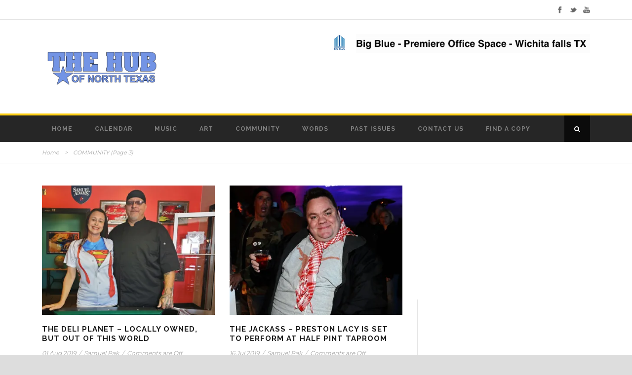

--- FILE ---
content_type: text/html; charset=UTF-8
request_url: https://thehubntx.com/category/community/page/3/
body_size: 9291
content:
<!DOCTYPE html> <!--[if IE 7]><html class="ie ie7 ltie8 ltie9" lang="en-US"><![endif]--> <!--[if IE 8]><html class="ie ie8 ltie9" lang="en-US"><![endif]--> <!--[if !(IE 7) | !(IE 8)  ]><!--><html lang="en-US"> <!--<![endif]--><head><meta charset="UTF-8" /><meta name="viewport" content="initial-scale=1.0" /><link rel="pingback" href="https://thehubntx.com/xmlrpc.php" /><meta name='robots' content='index, follow, max-image-preview:large, max-snippet:-1, max-video-preview:-1' /><link media="all" href="https://thehubntx.com/wp-content/cache/autoptimize/css/autoptimize_960fb9f84f0ec5723650eb74afd1971f.css" rel="stylesheet"><title>COMMUNITY Archives - Page 3 of 10 - The Hub of North Texas</title><link rel="canonical" href="https://thehubntx.com/category/community/page/3/" /><link rel="prev" href="https://thehubntx.com/category/community/page/2/" /><link rel="next" href="https://thehubntx.com/category/community/page/4/" /><meta property="og:locale" content="en_US" /><meta property="og:type" content="article" /><meta property="og:title" content="COMMUNITY Archives - Page 3 of 10 - The Hub of North Texas" /><meta property="og:url" content="https://thehubntx.com/category/community/" /><meta property="og:site_name" content="The Hub of North Texas" /><meta name="twitter:card" content="summary_large_image" /> <script type="application/ld+json" class="yoast-schema-graph">{"@context":"https://schema.org","@graph":[{"@type":"CollectionPage","@id":"https://thehubntx.com/category/community/","url":"https://thehubntx.com/category/community/page/3/","name":"COMMUNITY Archives - Page 3 of 10 - The Hub of North Texas","isPartOf":{"@id":"https://thehubntx.com/#website"},"primaryImageOfPage":{"@id":"https://thehubntx.com/category/community/page/3/#primaryimage"},"image":{"@id":"https://thehubntx.com/category/community/page/3/#primaryimage"},"thumbnailUrl":"https://i0.wp.com/thehubntx.com/wp-content/uploads/2019/07/Feature-1-1-copy-2.jpg?fit=772%2C471&ssl=1","breadcrumb":{"@id":"https://thehubntx.com/category/community/page/3/#breadcrumb"},"inLanguage":"en-US"},{"@type":"ImageObject","inLanguage":"en-US","@id":"https://thehubntx.com/category/community/page/3/#primaryimage","url":"https://i0.wp.com/thehubntx.com/wp-content/uploads/2019/07/Feature-1-1-copy-2.jpg?fit=772%2C471&ssl=1","contentUrl":"https://i0.wp.com/thehubntx.com/wp-content/uploads/2019/07/Feature-1-1-copy-2.jpg?fit=772%2C471&ssl=1","width":772,"height":471},{"@type":"BreadcrumbList","@id":"https://thehubntx.com/category/community/page/3/#breadcrumb","itemListElement":[{"@type":"ListItem","position":1,"name":"Home","item":"https://thehubntx.com/"},{"@type":"ListItem","position":2,"name":"COMMUNITY"}]},{"@type":"WebSite","@id":"https://thehubntx.com/#website","url":"https://thehubntx.com/","name":"The Hub of North Texas","description":"","potentialAction":[{"@type":"SearchAction","target":{"@type":"EntryPoint","urlTemplate":"https://thehubntx.com/?s={search_term_string}"},"query-input":"required name=search_term_string"}],"inLanguage":"en-US"}]}</script> <link rel='dns-prefetch' href='//stats.wp.com' /><link rel='dns-prefetch' href='//fonts.googleapis.com' /><link rel='dns-prefetch' href='//v0.wordpress.com' /><link rel='dns-prefetch' href='//i0.wp.com' /><link rel="alternate" type="application/rss+xml" title="The Hub of North Texas &raquo; Feed" href="https://thehubntx.com/feed/" /><link rel="alternate" type="application/rss+xml" title="The Hub of North Texas &raquo; Comments Feed" href="https://thehubntx.com/comments/feed/" /><link rel="alternate" type="application/rss+xml" title="The Hub of North Texas &raquo; COMMUNITY Category Feed" href="https://thehubntx.com/category/community/feed/" />  <script type="text/javascript">window._wpemojiSettings = {"baseUrl":"https:\/\/s.w.org\/images\/core\/emoji\/14.0.0\/72x72\/","ext":".png","svgUrl":"https:\/\/s.w.org\/images\/core\/emoji\/14.0.0\/svg\/","svgExt":".svg","source":{"concatemoji":"https:\/\/thehubntx.com\/wp-includes\/js\/wp-emoji-release.min.js?ver=6.4.7"}};
/*! This file is auto-generated */
!function(i,n){var o,s,e;function c(e){try{var t={supportTests:e,timestamp:(new Date).valueOf()};sessionStorage.setItem(o,JSON.stringify(t))}catch(e){}}function p(e,t,n){e.clearRect(0,0,e.canvas.width,e.canvas.height),e.fillText(t,0,0);var t=new Uint32Array(e.getImageData(0,0,e.canvas.width,e.canvas.height).data),r=(e.clearRect(0,0,e.canvas.width,e.canvas.height),e.fillText(n,0,0),new Uint32Array(e.getImageData(0,0,e.canvas.width,e.canvas.height).data));return t.every(function(e,t){return e===r[t]})}function u(e,t,n){switch(t){case"flag":return n(e,"\ud83c\udff3\ufe0f\u200d\u26a7\ufe0f","\ud83c\udff3\ufe0f\u200b\u26a7\ufe0f")?!1:!n(e,"\ud83c\uddfa\ud83c\uddf3","\ud83c\uddfa\u200b\ud83c\uddf3")&&!n(e,"\ud83c\udff4\udb40\udc67\udb40\udc62\udb40\udc65\udb40\udc6e\udb40\udc67\udb40\udc7f","\ud83c\udff4\u200b\udb40\udc67\u200b\udb40\udc62\u200b\udb40\udc65\u200b\udb40\udc6e\u200b\udb40\udc67\u200b\udb40\udc7f");case"emoji":return!n(e,"\ud83e\udef1\ud83c\udffb\u200d\ud83e\udef2\ud83c\udfff","\ud83e\udef1\ud83c\udffb\u200b\ud83e\udef2\ud83c\udfff")}return!1}function f(e,t,n){var r="undefined"!=typeof WorkerGlobalScope&&self instanceof WorkerGlobalScope?new OffscreenCanvas(300,150):i.createElement("canvas"),a=r.getContext("2d",{willReadFrequently:!0}),o=(a.textBaseline="top",a.font="600 32px Arial",{});return e.forEach(function(e){o[e]=t(a,e,n)}),o}function t(e){var t=i.createElement("script");t.src=e,t.defer=!0,i.head.appendChild(t)}"undefined"!=typeof Promise&&(o="wpEmojiSettingsSupports",s=["flag","emoji"],n.supports={everything:!0,everythingExceptFlag:!0},e=new Promise(function(e){i.addEventListener("DOMContentLoaded",e,{once:!0})}),new Promise(function(t){var n=function(){try{var e=JSON.parse(sessionStorage.getItem(o));if("object"==typeof e&&"number"==typeof e.timestamp&&(new Date).valueOf()<e.timestamp+604800&&"object"==typeof e.supportTests)return e.supportTests}catch(e){}return null}();if(!n){if("undefined"!=typeof Worker&&"undefined"!=typeof OffscreenCanvas&&"undefined"!=typeof URL&&URL.createObjectURL&&"undefined"!=typeof Blob)try{var e="postMessage("+f.toString()+"("+[JSON.stringify(s),u.toString(),p.toString()].join(",")+"));",r=new Blob([e],{type:"text/javascript"}),a=new Worker(URL.createObjectURL(r),{name:"wpTestEmojiSupports"});return void(a.onmessage=function(e){c(n=e.data),a.terminate(),t(n)})}catch(e){}c(n=f(s,u,p))}t(n)}).then(function(e){for(var t in e)n.supports[t]=e[t],n.supports.everything=n.supports.everything&&n.supports[t],"flag"!==t&&(n.supports.everythingExceptFlag=n.supports.everythingExceptFlag&&n.supports[t]);n.supports.everythingExceptFlag=n.supports.everythingExceptFlag&&!n.supports.flag,n.DOMReady=!1,n.readyCallback=function(){n.DOMReady=!0}}).then(function(){return e}).then(function(){var e;n.supports.everything||(n.readyCallback(),(e=n.source||{}).concatemoji?t(e.concatemoji):e.wpemoji&&e.twemoji&&(t(e.twemoji),t(e.wpemoji)))}))}((window,document),window._wpemojiSettings);</script> <link rel='stylesheet' id='Raleway-google-font-css' href='https://fonts.googleapis.com/css?family=Raleway%3A100%2C200%2C300%2Cregular%2C500%2C600%2C700%2C800%2C900&#038;subset=latin&#038;ver=6.4.7' type='text/css' media='all' /><link rel='stylesheet' id='Montserrat-google-font-css' href='https://fonts.googleapis.com/css?family=Montserrat%3Aregular%2C700&#038;subset=latin&#038;ver=6.4.7' type='text/css' media='all' /> <script type="text/javascript" src="https://thehubntx.com/wp-includes/js/jquery/jquery.min.js?ver=3.7.1" id="jquery-core-js"></script> <link rel="https://api.w.org/" href="https://thehubntx.com/wp-json/" /><link rel="alternate" type="application/json" href="https://thehubntx.com/wp-json/wp/v2/categories/8" /><link rel="EditURI" type="application/rsd+xml" title="RSD" href="https://thehubntx.com/xmlrpc.php?rsd" /><meta name="generator" content="WordPress 6.4.7" /><link rel="shortcut icon" href="https://thehubntx.com/wp-content/uploads/2019/08/favicon.ico" type="image/x-icon" /> <!--[if lt IE 9]> <script src="https://thehubntx.com/wp-content/themes/urbanmag/javascript/html5.js" type="text/javascript"></script> <script src="https://thehubntx.com/wp-content/themes/urbanmag/plugins/easy-pie-chart/excanvas.js" type="text/javascript"></script> <![endif]--></head><body class="archive paged category category-community category-8 paged-3 category-paged-3"><div class="body-wrapper  style-header-1 float-menu float-sidebar" data-home="https://thehubntx.com" ><div class="top-navigation-wrapper"><div class="top-navigation-container container"><div class="top-navigation-left"><div class="top-navigation-left-text"></div></div><div class="top-navigation-right"><div class="top-social-wrapper"><div class="social-icon"> <a href="https://www.facebook.com/theHUBntx/" target="_blank" > <noscript><img width="32" height="32" src="https://thehubntx.com/wp-content/themes/urbanmag/images/dark/social-icon/facebook.png" alt="Facebook" /></noscript><img class="lazyload" width="32" height="32" src='data:image/svg+xml,%3Csvg%20xmlns=%22http://www.w3.org/2000/svg%22%20viewBox=%220%200%2032%2032%22%3E%3C/svg%3E' data-src="https://thehubntx.com/wp-content/themes/urbanmag/images/dark/social-icon/facebook.png" alt="Facebook" /> </a></div><div class="social-icon"> <a href="https://twitter.com/TheHubOfNTX" target="_blank" > <noscript><img width="32" height="32" src="https://thehubntx.com/wp-content/themes/urbanmag/images/dark/social-icon/twitter.png" alt="Twitter" /></noscript><img class="lazyload" width="32" height="32" src='data:image/svg+xml,%3Csvg%20xmlns=%22http://www.w3.org/2000/svg%22%20viewBox=%220%200%2032%2032%22%3E%3C/svg%3E' data-src="https://thehubntx.com/wp-content/themes/urbanmag/images/dark/social-icon/twitter.png" alt="Twitter" /> </a></div><div class="social-icon"> <a href="https://www.youtube.com/channel/UCT_Unhsvj6vz0ZzxMGrTPcg" target="_blank" > <noscript><img width="32" height="32" src="https://thehubntx.com/wp-content/themes/urbanmag/images/dark/social-icon/youtube.png" alt="Youtube" /></noscript><img class="lazyload" width="32" height="32" src='data:image/svg+xml,%3Csvg%20xmlns=%22http://www.w3.org/2000/svg%22%20viewBox=%220%200%2032%2032%22%3E%3C/svg%3E' data-src="https://thehubntx.com/wp-content/themes/urbanmag/images/dark/social-icon/youtube.png" alt="Youtube" /> </a></div><div class="clear"></div></div></div><div class="clear"></div><div class="top-navigation-divider"></div></div></div><header class="gdlr-header-wrapper normal-header"  ><div class="gdlr-header-container container"><div class="gdlr-header-inner"><div class="gdlr-logo"> <a href="https://thehubntx.com" > <noscript><img src="https://thehubntx.com/wp-content/uploads/2023/03/thumbnail_HUB_banner.jpg" alt=""  /></noscript><img class="lazyload" src='data:image/svg+xml,%3Csvg%20xmlns=%22http://www.w3.org/2000/svg%22%20viewBox=%220%200%20210%20140%22%3E%3C/svg%3E' data-src="https://thehubntx.com/wp-content/uploads/2023/03/thumbnail_HUB_banner.jpg" alt=""  /> </a><div class="gdlr-responsive-navigation dl-menuwrapper" id="gdlr-responsive-navigation" ><button class="dl-trigger">Open Menu</button><ul id="menu-main" class="dl-menu gdlr-main-mobile-menu"><li id="menu-item-4230" class="menu-item menu-item-type-custom menu-item-object-custom menu-item-4230"><a href="/">HOME</a></li><li id="menu-item-3554" class="menu-item menu-item-type-custom menu-item-object-custom menu-item-3554"><a href="/category/events">CALENDAR</a></li><li id="menu-item-3525" class="menu-item menu-item-type-custom menu-item-object-custom menu-item-3525"><a href="/category/spotlight/">MUSIC</a></li><li id="menu-item-32" class="menu-item menu-item-type-taxonomy menu-item-object-category menu-item-32"><a href="https://thehubntx.com/category/art/">ART</a></li><li id="menu-item-3526" class="menu-item menu-item-type-custom menu-item-object-custom menu-item-3526"><a href="/category/community/">COMMUNITY</a></li><li id="menu-item-3527" class="menu-item menu-item-type-custom menu-item-object-custom menu-item-3527"><a href="/category/blog/">WORDS</a></li><li id="menu-item-2343" class="menu-item menu-item-type-post_type menu-item-object-page menu-item-2343"><a href="https://thehubntx.com/past-issues/">PAST ISSUES</a></li><li id="menu-item-36" class="menu-item menu-item-type-post_type menu-item-object-page menu-item-36"><a href="https://thehubntx.com/contact-us/">CONTACT US</a></li><li id="menu-item-2467" class="menu-item menu-item-type-post_type menu-item-object-page menu-item-2467"><a href="https://thehubntx.com/where-can-i-get-a-copy/">FIND A COPY</a></li></ul></div></div><div class="gdlr-logo-right-banner"><a href="http://bigbluedowntown.com/" target="_blank" ><noscript><img src="https://i0.wp.com/thehubntx.com/wp-content/uploads/2020/06/bigblue.png?fit=531%2C39&ssl=1" alt="" width="531" height="39" /></noscript><img class="lazyload" src='data:image/svg+xml,%3Csvg%20xmlns=%22http://www.w3.org/2000/svg%22%20viewBox=%220%200%20531%2039%22%3E%3C/svg%3E' data-src="https://i0.wp.com/thehubntx.com/wp-content/uploads/2020/06/bigblue.png?fit=531%2C39&ssl=1" alt="" width="531" height="39" /></a></div><div class="clear"></div></div></div><div id="gdlr-header-substitute" ></div><div class="gdlr-navigation-wrapper"><div class="gdlr-navigation-container container"><div class="gdlr-navigation-gimmick" id="gdlr-navigation-gimmick"></div><nav class="gdlr-navigation gdlr-align-left" id="gdlr-main-navigation" role="navigation"><ul id="menu-main-1" class="sf-menu gdlr-main-menu"><li  class="menu-item menu-item-type-custom menu-item-object-custom menu-item-4230menu-item menu-item-type-custom menu-item-object-custom menu-item-4230 gdlr-normal-menu"><a href="/">HOME</a></li><li  class="menu-item menu-item-type-custom menu-item-object-custom menu-item-3554menu-item menu-item-type-custom menu-item-object-custom menu-item-3554 gdlr-normal-menu"><a href="/category/events">CALENDAR</a></li><li  class="menu-item menu-item-type-custom menu-item-object-custom menu-item-3525menu-item menu-item-type-custom menu-item-object-custom menu-item-3525 gdlr-normal-menu"><a href="/category/spotlight/">MUSIC</a></li><li  class="menu-item menu-item-type-taxonomy menu-item-object-category menu-item-32menu-item menu-item-type-taxonomy menu-item-object-category menu-item-32 gdlr-normal-menu"><a href="https://thehubntx.com/category/art/">ART</a></li><li  class="menu-item menu-item-type-custom menu-item-object-custom menu-item-3526menu-item menu-item-type-custom menu-item-object-custom menu-item-3526 gdlr-normal-menu"><a href="/category/community/">COMMUNITY</a></li><li  class="menu-item menu-item-type-custom menu-item-object-custom menu-item-3527menu-item menu-item-type-custom menu-item-object-custom menu-item-3527 gdlr-normal-menu"><a href="/category/blog/">WORDS</a></li><li  class="menu-item menu-item-type-post_type menu-item-object-page menu-item-2343menu-item menu-item-type-post_type menu-item-object-page menu-item-2343 gdlr-normal-menu"><a href="https://thehubntx.com/past-issues/">PAST ISSUES</a></li><li  class="menu-item menu-item-type-post_type menu-item-object-page menu-item-36menu-item menu-item-type-post_type menu-item-object-page menu-item-36 gdlr-normal-menu"><a href="https://thehubntx.com/contact-us/">CONTACT US</a></li><li  class="menu-item menu-item-type-post_type menu-item-object-page menu-item-2467menu-item menu-item-type-post_type menu-item-object-page menu-item-2467 gdlr-normal-menu"><a href="https://thehubntx.com/where-can-i-get-a-copy/">FIND A COPY</a></li></ul><i class="icon-search fa fa-search gdlr-menu-search-button" id="gdlr-menu-search-button" ></i><div class="gdlr-menu-search" id="gdlr-menu-search"><form method="get" id="searchform" action="https://thehubntx.com/"><div class="search-text"> <input type="text" value="Type Keywords" name="s" autocomplete="off" data-default="Type Keywords" /></div> <input type="submit" value="" /><div class="clear"></div></form></div></nav><div class="clear"></div></div></div><div class="clear"></div></header><div class="content-wrapper"><div class="gdlr-content"><div class="gdlr-breadcrumbs-wrapper" ><div class="gdlr-breadcrumbs-container container" ><div class="gdlr-custom-breadcrumbs"><a href="https://thehubntx.com">Home</a> <span class="gdlr-separator">></span> <span class="current">COMMUNITY</span> (Page 3)</div></div></div><div class="with-sidebar-wrapper"><div class="with-sidebar-container container"><div class="with-sidebar-left eight columns"><div class="with-sidebar-content twelve gdlr-item-start-content columns"><div class="blog-item-holder"><div class="gdlr-isotope" data-type="blog" data-layout="fitRows" ><div class="clear"></div><div class="six columns"><div class="gdlr-item gdlr-blog-grid"><div class="gdlr-ux gdlr-blog-grid-ux"><article class="post-3884 post type-post status-publish format-standard has-post-thumbnail hentry category-community"><div class="gdlr-standard-style"><div class="gdlr-blog-thumbnail "><a href="https://thehubntx.com/2019/08/the-deli-planet-locally-owned-but-out-of-this-world/"> <noscript><img src="https://i0.wp.com/thehubntx.com/wp-content/uploads/2019/07/Feature-1-1-copy-2.jpg?resize=400%2C300&ssl=1" alt="" width="400" height="300" /></noscript><img class="lazyload" src='data:image/svg+xml,%3Csvg%20xmlns=%22http://www.w3.org/2000/svg%22%20viewBox=%220%200%20400%20300%22%3E%3C/svg%3E' data-src="https://i0.wp.com/thehubntx.com/wp-content/uploads/2019/07/Feature-1-1-copy-2.jpg?resize=400%2C300&ssl=1" alt="" width="400" height="300" /></a></div><header class="post-header"><h3 class="gdlr-blog-title"><a href="https://thehubntx.com/2019/08/the-deli-planet-locally-owned-but-out-of-this-world/">The Deli Planet &#8211; Locally Owned, But Out Of This World</a></h3><div class="clear"></div></header><div class="gdlr-blog-info gdlr-info"><span class="gdlr-separator">/</span><div class="blog-info blog-date"><a href="https://thehubntx.com/2019/08/01/">01 Aug 2019</a></div><span class="gdlr-separator">/</span><div class="blog-info blog-author"><a href="https://thehubntx.com/author/thehubntx/" title="Posts by Samuel Pak" rel="author">Samuel Pak</a></div><span class="gdlr-separator">/</span><div class="blog-info blog-comment"><span>Comments are Off</span></div><div class="clear"></div></div><div class="gdlr-blog-content">       Where can you go for authentic Pennsylvania style hoagies right here in Wichita Falls? Well, the Deli Planet, of course. Located at...<div class="clear"></div><a href="https://thehubntx.com/2019/08/the-deli-planet-locally-owned-but-out-of-this-world/" class="excerpt-read-more">Read More<i class="fa fa-caret-right icon-caret-right"></i></a></div></div></article></div></div></div><div class="six columns"><div class="gdlr-item gdlr-blog-grid"><div class="gdlr-ux gdlr-blog-grid-ux"><article class="post-3721 post type-post status-publish format-standard has-post-thumbnail hentry category-art category-community"><div class="gdlr-standard-style"><div class="gdlr-blog-thumbnail "><a href="https://thehubntx.com/2019/07/the-jackass-preston-lacy-set-to-perform-at-half-pint-taproom/"> <noscript><img src="https://i0.wp.com/thehubntx.com/wp-content/uploads/2019/07/Feature-1-3.jpg?resize=400%2C300&ssl=1" alt="" width="400" height="300" /></noscript><img class="lazyload" src='data:image/svg+xml,%3Csvg%20xmlns=%22http://www.w3.org/2000/svg%22%20viewBox=%220%200%20400%20300%22%3E%3C/svg%3E' data-src="https://i0.wp.com/thehubntx.com/wp-content/uploads/2019/07/Feature-1-3.jpg?resize=400%2C300&ssl=1" alt="" width="400" height="300" /></a></div><header class="post-header"><h3 class="gdlr-blog-title"><a href="https://thehubntx.com/2019/07/the-jackass-preston-lacy-set-to-perform-at-half-pint-taproom/">The Jackass &#8211; Preston Lacy is set to perform at Half Pint Taproom</a></h3><div class="clear"></div></header><div class="gdlr-blog-info gdlr-info"><span class="gdlr-separator">/</span><div class="blog-info blog-date"><a href="https://thehubntx.com/2019/07/16/">16 Jul 2019</a></div><span class="gdlr-separator">/</span><div class="blog-info blog-author"><a href="https://thehubntx.com/author/thehubntx/" title="Posts by Samuel Pak" rel="author">Samuel Pak</a></div><span class="gdlr-separator">/</span><div class="blog-info blog-comment"><span>Comments are Off</span></div><div class="clear"></div></div><div class="gdlr-blog-content">This could be the most ironic story you hear for a while. A man who, as a career choice, was chased down...<div class="clear"></div><a href="https://thehubntx.com/2019/07/the-jackass-preston-lacy-set-to-perform-at-half-pint-taproom/" class="excerpt-read-more">Read More<i class="fa fa-caret-right icon-caret-right"></i></a></div></div></article></div></div></div><div class="clear"></div><div class="six columns"><div class="gdlr-item gdlr-blog-grid"><div class="gdlr-ux gdlr-blog-grid-ux"><article class="post-3678 post type-post status-publish format-standard has-post-thumbnail hentry category-community"><div class="gdlr-standard-style"><div class="gdlr-blog-thumbnail "><a href="https://thehubntx.com/2019/07/downtown-museum-is-a-hidden-gem/"> <noscript><img src="https://i0.wp.com/thehubntx.com/wp-content/uploads/2019/07/Feature-1-2.jpg?resize=400%2C300&ssl=1" alt="" width="400" height="300" /></noscript><img class="lazyload" src='data:image/svg+xml,%3Csvg%20xmlns=%22http://www.w3.org/2000/svg%22%20viewBox=%220%200%20400%20300%22%3E%3C/svg%3E' data-src="https://i0.wp.com/thehubntx.com/wp-content/uploads/2019/07/Feature-1-2.jpg?resize=400%2C300&ssl=1" alt="" width="400" height="300" /></a></div><header class="post-header"><h3 class="gdlr-blog-title"><a href="https://thehubntx.com/2019/07/downtown-museum-is-a-hidden-gem/">Downtown Museum is a Hidden Gem</a></h3><div class="clear"></div></header><div class="gdlr-blog-info gdlr-info"><span class="gdlr-separator">/</span><div class="blog-info blog-date"><a href="https://thehubntx.com/2019/07/15/">15 Jul 2019</a></div><span class="gdlr-separator">/</span><div class="blog-info blog-author"><a href="https://thehubntx.com/author/thehubntx/" title="Posts by Samuel Pak" rel="author">Samuel Pak</a></div><span class="gdlr-separator">/</span><div class="blog-info blog-comment"><span>Comments are Off</span></div><div class="clear"></div></div><div class="gdlr-blog-content">I&#8217;ve always been curious about the Museum of North Texas History and I decided to go explore. My trip took a total...<div class="clear"></div><a href="https://thehubntx.com/2019/07/downtown-museum-is-a-hidden-gem/" class="excerpt-read-more">Read More<i class="fa fa-caret-right icon-caret-right"></i></a></div></div></article></div></div></div><div class="six columns"><div class="gdlr-item gdlr-blog-grid"><div class="gdlr-ux gdlr-blog-grid-ux"><article class="post-3450 post type-post status-publish format-standard has-post-thumbnail hentry category-community"><div class="gdlr-standard-style"><div class="gdlr-blog-thumbnail "><a href="https://thehubntx.com/2019/07/rubens-house-of-classics/"> <noscript><img src="https://i0.wp.com/thehubntx.com/wp-content/uploads/2019/07/Feature-2-copy.jpg?resize=400%2C300&ssl=1" alt="" width="400" height="300" /></noscript><img class="lazyload" src='data:image/svg+xml,%3Csvg%20xmlns=%22http://www.w3.org/2000/svg%22%20viewBox=%220%200%20400%20300%22%3E%3C/svg%3E' data-src="https://i0.wp.com/thehubntx.com/wp-content/uploads/2019/07/Feature-2-copy.jpg?resize=400%2C300&ssl=1" alt="" width="400" height="300" /></a></div><header class="post-header"><h3 class="gdlr-blog-title"><a href="https://thehubntx.com/2019/07/rubens-house-of-classics/">Ruben&#8217;s House of Classics</a></h3><div class="clear"></div></header><div class="gdlr-blog-info gdlr-info"><span class="gdlr-separator">/</span><div class="blog-info blog-date"><a href="https://thehubntx.com/2019/07/10/">10 Jul 2019</a></div><span class="gdlr-separator">/</span><div class="blog-info blog-author"><a href="https://thehubntx.com/author/thehubntx/" title="Posts by Samuel Pak" rel="author">Samuel Pak</a></div><span class="gdlr-separator">/</span><div class="blog-info blog-comment"><span>Comments are Off</span></div><div class="clear"></div></div><div class="gdlr-blog-content">Downtown boasts a plethora of businesses, however, some are totally unique. Ruben’s House of Classics falls under that category without a doubt....<div class="clear"></div><a href="https://thehubntx.com/2019/07/rubens-house-of-classics/" class="excerpt-read-more">Read More<i class="fa fa-caret-right icon-caret-right"></i></a></div></div></article></div></div></div><div class="clear"></div><div class="six columns"><div class="gdlr-item gdlr-blog-grid"><div class="gdlr-ux gdlr-blog-grid-ux"><article class="post-3455 post type-post status-publish format-standard has-post-thumbnail hentry category-art category-community"><div class="gdlr-standard-style"><div class="gdlr-blog-thumbnail "><a href="https://thehubntx.com/2019/07/board-brush-creative-studio/"> <noscript><img src="https://i0.wp.com/thehubntx.com/wp-content/uploads/2019/07/Feature-2.jpg?resize=400%2C300&ssl=1" alt="" width="400" height="300" /></noscript><img class="lazyload" src='data:image/svg+xml,%3Csvg%20xmlns=%22http://www.w3.org/2000/svg%22%20viewBox=%220%200%20400%20300%22%3E%3C/svg%3E' data-src="https://i0.wp.com/thehubntx.com/wp-content/uploads/2019/07/Feature-2.jpg?resize=400%2C300&ssl=1" alt="" width="400" height="300" /></a></div><header class="post-header"><h3 class="gdlr-blog-title"><a href="https://thehubntx.com/2019/07/board-brush-creative-studio/">Board &#038; Brush Creative Studio</a></h3><div class="clear"></div></header><div class="gdlr-blog-info gdlr-info"><span class="gdlr-separator">/</span><div class="blog-info blog-date"><a href="https://thehubntx.com/2019/07/03/">03 Jul 2019</a></div><span class="gdlr-separator">/</span><div class="blog-info blog-author"><a href="https://thehubntx.com/author/thehubntx/" title="Posts by Samuel Pak" rel="author">Samuel Pak</a></div><span class="gdlr-separator">/</span><div class="blog-info blog-comment"><span>Comments are Off</span></div><div class="clear"></div></div><div class="gdlr-blog-content">Pinterest is a great way to kill some time and look for a project or two to attempt, but for Casey Hrncirik,...<div class="clear"></div><a href="https://thehubntx.com/2019/07/board-brush-creative-studio/" class="excerpt-read-more">Read More<i class="fa fa-caret-right icon-caret-right"></i></a></div></div></article></div></div></div><div class="six columns"><div class="gdlr-item gdlr-blog-grid"><div class="gdlr-ux gdlr-blog-grid-ux"><article class="post-3452 post type-post status-publish format-standard has-post-thumbnail hentry category-community"><div class="gdlr-standard-style"><div class="gdlr-blog-thumbnail "><a href="https://thehubntx.com/2019/07/margies-sweet-shop-50-years-of-family-flavor/"> <noscript><img src="https://i0.wp.com/thehubntx.com/wp-content/uploads/2019/07/Feature.jpg?resize=400%2C300&ssl=1" alt="" width="400" height="300" /></noscript><img class="lazyload" src='data:image/svg+xml,%3Csvg%20xmlns=%22http://www.w3.org/2000/svg%22%20viewBox=%220%200%20400%20300%22%3E%3C/svg%3E' data-src="https://i0.wp.com/thehubntx.com/wp-content/uploads/2019/07/Feature.jpg?resize=400%2C300&ssl=1" alt="" width="400" height="300" /></a></div><header class="post-header"><h3 class="gdlr-blog-title"><a href="https://thehubntx.com/2019/07/margies-sweet-shop-50-years-of-family-flavor/">Margie&#8217;s Sweet Shop &#8211; 50 Years of Family Flavor</a></h3><div class="clear"></div></header><div class="gdlr-blog-info gdlr-info"><span class="gdlr-separator">/</span><div class="blog-info blog-date"><a href="https://thehubntx.com/2019/07/03/">03 Jul 2019</a></div><span class="gdlr-separator">/</span><div class="blog-info blog-author"><a href="https://thehubntx.com/author/thehubntx/" title="Posts by Samuel Pak" rel="author">Samuel Pak</a></div><span class="gdlr-separator">/</span><div class="blog-info blog-comment"><span>Comments are Off</span></div><div class="clear"></div></div><div class="gdlr-blog-content">Margie’s Sweet Shop is known throughout the Texoma area for their delicious treats, cakes and pies, but what most people don’t know...<div class="clear"></div><a href="https://thehubntx.com/2019/07/margies-sweet-shop-50-years-of-family-flavor/" class="excerpt-read-more">Read More<i class="fa fa-caret-right icon-caret-right"></i></a></div></div></article></div></div></div><div class="clear"></div><div class="six columns"><div class="gdlr-item gdlr-blog-grid"><div class="gdlr-ux gdlr-blog-grid-ux"><article class="post-3448 post type-post status-publish format-standard has-post-thumbnail hentry category-community"><div class="gdlr-standard-style"><div class="gdlr-blog-thumbnail "><a href="https://thehubntx.com/2019/06/jellystone-park-at-coyote-ranch-resort/"> <noscript><img src="https://i0.wp.com/thehubntx.com/wp-content/uploads/2019/06/Feature-3.jpg?resize=400%2C300&ssl=1" alt="" width="400" height="300" /></noscript><img class="lazyload" src='data:image/svg+xml,%3Csvg%20xmlns=%22http://www.w3.org/2000/svg%22%20viewBox=%220%200%20400%20300%22%3E%3C/svg%3E' data-src="https://i0.wp.com/thehubntx.com/wp-content/uploads/2019/06/Feature-3.jpg?resize=400%2C300&ssl=1" alt="" width="400" height="300" /></a></div><header class="post-header"><h3 class="gdlr-blog-title"><a href="https://thehubntx.com/2019/06/jellystone-park-at-coyote-ranch-resort/">Jellystone Park at Coyote Ranch Resort</a></h3><div class="clear"></div></header><div class="gdlr-blog-info gdlr-info"><span class="gdlr-separator">/</span><div class="blog-info blog-date"><a href="https://thehubntx.com/2019/06/17/">17 Jun 2019</a></div><span class="gdlr-separator">/</span><div class="blog-info blog-author"><a href="https://thehubntx.com/author/thehubntx/" title="Posts by Samuel Pak" rel="author">Samuel Pak</a></div><span class="gdlr-separator">/</span><div class="blog-info blog-comment"><span>Comments are Off</span></div><div class="clear"></div></div><div class="gdlr-blog-content">If you are looking for an &#8220;easy on the wallet&#8221; campground nearby, then look no further! This is a fun and cozy...<div class="clear"></div><a href="https://thehubntx.com/2019/06/jellystone-park-at-coyote-ranch-resort/" class="excerpt-read-more">Read More<i class="fa fa-caret-right icon-caret-right"></i></a></div></div></article></div></div></div><div class="six columns"><div class="gdlr-item gdlr-blog-grid"><div class="gdlr-ux gdlr-blog-grid-ux"><article class="post-3398 post type-post status-publish format-standard has-post-thumbnail hentry category-community category-spotlight"><div class="gdlr-standard-style"><div class="gdlr-blog-thumbnail "><a href="https://thehubntx.com/2019/06/vet-fest/"> <noscript><img src="https://i0.wp.com/thehubntx.com/wp-content/uploads/2019/06/Feature-2.jpg?resize=400%2C300&ssl=1" alt="" width="400" height="300" /></noscript><img class="lazyload" src='data:image/svg+xml,%3Csvg%20xmlns=%22http://www.w3.org/2000/svg%22%20viewBox=%220%200%20400%20300%22%3E%3C/svg%3E' data-src="https://i0.wp.com/thehubntx.com/wp-content/uploads/2019/06/Feature-2.jpg?resize=400%2C300&ssl=1" alt="" width="400" height="300" /></a></div><header class="post-header"><h3 class="gdlr-blog-title"><a href="https://thehubntx.com/2019/06/vet-fest/">Vet Fest</a></h3><div class="clear"></div></header><div class="gdlr-blog-info gdlr-info"><span class="gdlr-separator">/</span><div class="blog-info blog-date"><a href="https://thehubntx.com/2019/06/08/">08 Jun 2019</a></div><span class="gdlr-separator">/</span><div class="blog-info blog-author"><a href="https://thehubntx.com/author/thehubntx/" title="Posts by Samuel Pak" rel="author">Samuel Pak</a></div><span class="gdlr-separator">/</span><div class="blog-info blog-comment"><span>Comments are Off</span></div><div class="clear"></div></div><div class="gdlr-blog-content">For all of you music lovers, or those that just want to have fun, Vet Fest 2019 is going to be a...<div class="clear"></div><a href="https://thehubntx.com/2019/06/vet-fest/" class="excerpt-read-more">Read More<i class="fa fa-caret-right icon-caret-right"></i></a></div></div></article></div></div></div><div class="clear"></div><div class="six columns"><div class="gdlr-item gdlr-blog-grid"><div class="gdlr-ux gdlr-blog-grid-ux"><article class="post-3362 post type-post status-publish format-standard has-post-thumbnail hentry category-community"><div class="gdlr-standard-style"><div class="gdlr-blog-thumbnail "><a href="https://thehubntx.com/2019/05/will-kelty-renovating-downtowns-landscape/"> <noscript><img src="https://i0.wp.com/thehubntx.com/wp-content/uploads/2019/05/Feature-5.jpg?resize=400%2C300&ssl=1" alt="" width="400" height="300" /></noscript><img class="lazyload" src='data:image/svg+xml,%3Csvg%20xmlns=%22http://www.w3.org/2000/svg%22%20viewBox=%220%200%20400%20300%22%3E%3C/svg%3E' data-src="https://i0.wp.com/thehubntx.com/wp-content/uploads/2019/05/Feature-5.jpg?resize=400%2C300&ssl=1" alt="" width="400" height="300" /></a></div><header class="post-header"><h3 class="gdlr-blog-title"><a href="https://thehubntx.com/2019/05/will-kelty-renovating-downtowns-landscape/">Will Kelty &#8211; Renovating Downtown&#8217;s Landscape</a></h3><div class="clear"></div></header><div class="gdlr-blog-info gdlr-info"><span class="gdlr-separator">/</span><div class="blog-info blog-date"><a href="https://thehubntx.com/2019/05/20/">20 May 2019</a></div><span class="gdlr-separator">/</span><div class="blog-info blog-author"><a href="https://thehubntx.com/author/thehubntx/" title="Posts by Samuel Pak" rel="author">Samuel Pak</a></div><span class="gdlr-separator">/</span><div class="blog-info blog-comment"><span>Comments are Off</span></div><div class="clear"></div></div><div class="gdlr-blog-content">The big blue skyscraper in downtown Wichita Falls started out its life as a bank. At one time this was a bustling...<div class="clear"></div><a href="https://thehubntx.com/2019/05/will-kelty-renovating-downtowns-landscape/" class="excerpt-read-more">Read More<i class="fa fa-caret-right icon-caret-right"></i></a></div></div></article></div></div></div><div class="clear"></div></div><div class="clear"></div></div><div class="gdlr-pagination"><a class="prev page-numbers" href="https://thehubntx.com/category/community/page/2/">&lsaquo; Previous</a> <a class="page-numbers" href="https://thehubntx.com/category/community/page/1/">1</a> <a class="page-numbers" href="https://thehubntx.com/category/community/page/2/">2</a> <span aria-current="page" class="page-numbers current">3</span> <a class="page-numbers" href="https://thehubntx.com/category/community/page/4/">4</a> <a class="page-numbers" href="https://thehubntx.com/category/community/page/5/">5</a> <span class="page-numbers dots">&hellip;</span> <a class="page-numbers" href="https://thehubntx.com/category/community/page/10/">10</a> <a class="next page-numbers" href="https://thehubntx.com/category/community/page/4/">Next &rsaquo;</a></div></div><div class="clear"></div></div><div class="gdlr-sidebar gdlr-right-sidebar four columns"><div class="gdlr-item-start-content sidebar-right-item" ><div id="facebook-likebox-2" class="widget widget_facebook_likebox gdlr-item gdlr-widget"><div id="fb-root"></div><div class="fb-page" data-href="https://www.facebook.com/theHUBntx" data-width="500"  data-height="250" data-hide-cover="false" data-show-facepile="false" data-tabs="false" data-hide-cta="false" data-small-header="false"><div class="fb-xfbml-parse-ignore"><blockquote cite="https://www.facebook.com/theHUBntx"><a href="https://www.facebook.com/theHUBntx"></a></blockquote></div></div></div></div></div><div class="clear"></div></div></div></div><div class="clear" ></div></div><footer class="footer-wrapper" ><div class="copyright-wrapper"><div class="copyright-container container"><div class="copyright-left"> © The Hub of NTX 2019. All rights reserved.</div><div class="copyright-right"> <a href="https://thehubntx.com/privacy-policy/" style="margin-right: 20px;">Privacy</a><a href="https://thehubntx.com/online-payment/" style="margin-right: 20px;">Online Payment</a></div><div class="clear"></div></div></div></footer></div>  <script type="text/javascript"></script><noscript><style>.lazyload{display:none;}</style></noscript><script data-noptimize="1">window.lazySizesConfig=window.lazySizesConfig||{};window.lazySizesConfig.loadMode=1;</script><script async data-noptimize="1" src='https://thehubntx.com/wp-content/plugins/autoptimize/classes/external/js/lazysizes.min.js?ao_version=3.1.10'></script> <div id="jp-carousel-loading-overlay"><div id="jp-carousel-loading-wrapper"> <span id="jp-carousel-library-loading">&nbsp;</span></div></div><div class="jp-carousel-overlay" style="display: none;"><div class="jp-carousel-container"><div
 class="jp-carousel-wrap swiper-container jp-carousel-swiper-container jp-carousel-transitions"
 itemscope
 itemtype="https://schema.org/ImageGallery"><div class="jp-carousel swiper-wrapper"></div><div class="jp-swiper-button-prev swiper-button-prev"> <svg width="25" height="24" viewBox="0 0 25 24" fill="none" xmlns="http://www.w3.org/2000/svg"> <mask id="maskPrev" mask-type="alpha" maskUnits="userSpaceOnUse" x="8" y="6" width="9" height="12"> <path d="M16.2072 16.59L11.6496 12L16.2072 7.41L14.8041 6L8.8335 12L14.8041 18L16.2072 16.59Z" fill="white"/> </mask> <g mask="url(#maskPrev)"> <rect x="0.579102" width="23.8823" height="24" fill="#FFFFFF"/> </g> </svg></div><div class="jp-swiper-button-next swiper-button-next"> <svg width="25" height="24" viewBox="0 0 25 24" fill="none" xmlns="http://www.w3.org/2000/svg"> <mask id="maskNext" mask-type="alpha" maskUnits="userSpaceOnUse" x="8" y="6" width="8" height="12"> <path d="M8.59814 16.59L13.1557 12L8.59814 7.41L10.0012 6L15.9718 12L10.0012 18L8.59814 16.59Z" fill="white"/> </mask> <g mask="url(#maskNext)"> <rect x="0.34375" width="23.8822" height="24" fill="#FFFFFF"/> </g> </svg></div></div><div class="jp-carousel-close-hint"> <svg width="25" height="24" viewBox="0 0 25 24" fill="none" xmlns="http://www.w3.org/2000/svg"> <mask id="maskClose" mask-type="alpha" maskUnits="userSpaceOnUse" x="5" y="5" width="15" height="14"> <path d="M19.3166 6.41L17.9135 5L12.3509 10.59L6.78834 5L5.38525 6.41L10.9478 12L5.38525 17.59L6.78834 19L12.3509 13.41L17.9135 19L19.3166 17.59L13.754 12L19.3166 6.41Z" fill="white"/> </mask> <g mask="url(#maskClose)"> <rect x="0.409668" width="23.8823" height="24" fill="#FFFFFF"/> </g> </svg></div><div class="jp-carousel-info"><div class="jp-carousel-info-footer"><div class="jp-carousel-pagination-container"><div class="jp-swiper-pagination swiper-pagination"></div><div class="jp-carousel-pagination"></div></div><div class="jp-carousel-photo-title-container"><h2 class="jp-carousel-photo-caption"></h2></div><div class="jp-carousel-photo-icons-container"> <a href="#" class="jp-carousel-icon-btn jp-carousel-icon-info" aria-label="Toggle photo metadata visibility"> <span class="jp-carousel-icon"> <svg width="25" height="24" viewBox="0 0 25 24" fill="none" xmlns="http://www.w3.org/2000/svg"> <mask id="maskInfo" mask-type="alpha" maskUnits="userSpaceOnUse" x="2" y="2" width="21" height="20"> <path fill-rule="evenodd" clip-rule="evenodd" d="M12.7537 2C7.26076 2 2.80273 6.48 2.80273 12C2.80273 17.52 7.26076 22 12.7537 22C18.2466 22 22.7046 17.52 22.7046 12C22.7046 6.48 18.2466 2 12.7537 2ZM11.7586 7V9H13.7488V7H11.7586ZM11.7586 11V17H13.7488V11H11.7586ZM4.79292 12C4.79292 16.41 8.36531 20 12.7537 20C17.142 20 20.7144 16.41 20.7144 12C20.7144 7.59 17.142 4 12.7537 4C8.36531 4 4.79292 7.59 4.79292 12Z" fill="white"/> </mask> <g mask="url(#maskInfo)"> <rect x="0.8125" width="23.8823" height="24" fill="#FFFFFF"/> </g> </svg> </span> </a> <a href="#" class="jp-carousel-icon-btn jp-carousel-icon-comments" aria-label="Toggle photo comments visibility"> <span class="jp-carousel-icon"> <svg width="25" height="24" viewBox="0 0 25 24" fill="none" xmlns="http://www.w3.org/2000/svg"> <mask id="maskComments" mask-type="alpha" maskUnits="userSpaceOnUse" x="2" y="2" width="21" height="20"> <path fill-rule="evenodd" clip-rule="evenodd" d="M4.3271 2H20.2486C21.3432 2 22.2388 2.9 22.2388 4V16C22.2388 17.1 21.3432 18 20.2486 18H6.31729L2.33691 22V4C2.33691 2.9 3.2325 2 4.3271 2ZM6.31729 16H20.2486V4H4.3271V18L6.31729 16Z" fill="white"/> </mask> <g mask="url(#maskComments)"> <rect x="0.34668" width="23.8823" height="24" fill="#FFFFFF"/> </g> </svg> <span class="jp-carousel-has-comments-indicator" aria-label="This image has comments."></span> </span> </a></div></div><div class="jp-carousel-info-extra"><div class="jp-carousel-info-content-wrapper"><div class="jp-carousel-photo-title-container"><h2 class="jp-carousel-photo-title"></h2></div><div class="jp-carousel-comments-wrapper"><div id="jp-carousel-comments-loading"> <span>Loading Comments...</span></div><div class="jp-carousel-comments"></div><div id="jp-carousel-comment-form-container"> <span id="jp-carousel-comment-form-spinner">&nbsp;</span><div id="jp-carousel-comment-post-results"></div><form id="jp-carousel-comment-form"> <label for="jp-carousel-comment-form-comment-field" class="screen-reader-text">Write a Comment...</label><textarea
													name="comment"
													class="jp-carousel-comment-form-field jp-carousel-comment-form-textarea"
													id="jp-carousel-comment-form-comment-field"
													placeholder="Write a Comment..."
												></textarea><div id="jp-carousel-comment-form-submit-and-info-wrapper"><div id="jp-carousel-comment-form-commenting-as"><fieldset> <label for="jp-carousel-comment-form-email-field">Email</label> <input type="text" name="email" class="jp-carousel-comment-form-field jp-carousel-comment-form-text-field" id="jp-carousel-comment-form-email-field" /></fieldset><fieldset> <label for="jp-carousel-comment-form-author-field">Name</label> <input type="text" name="author" class="jp-carousel-comment-form-field jp-carousel-comment-form-text-field" id="jp-carousel-comment-form-author-field" /></fieldset><fieldset> <label for="jp-carousel-comment-form-url-field">Website</label> <input type="text" name="url" class="jp-carousel-comment-form-field jp-carousel-comment-form-text-field" id="jp-carousel-comment-form-url-field" /></fieldset></div> <input
 type="submit"
 name="submit"
 class="jp-carousel-comment-form-button"
 id="jp-carousel-comment-form-button-submit"
 value="Post Comment" /></div></form></div></div><div class="jp-carousel-image-meta"><div class="jp-carousel-title-and-caption"><div class="jp-carousel-photo-info"><h3 class="jp-carousel-caption" itemprop="caption description"></h3></div><div class="jp-carousel-photo-description"></div></div><ul class="jp-carousel-image-exif" style="display: none;"></ul> <a class="jp-carousel-image-download" href="#" target="_blank" style="display: none;"> <svg width="25" height="24" viewBox="0 0 25 24" fill="none" xmlns="http://www.w3.org/2000/svg"> <mask id="mask0" mask-type="alpha" maskUnits="userSpaceOnUse" x="3" y="3" width="19" height="18"> <path fill-rule="evenodd" clip-rule="evenodd" d="M5.84615 5V19H19.7775V12H21.7677V19C21.7677 20.1 20.8721 21 19.7775 21H5.84615C4.74159 21 3.85596 20.1 3.85596 19V5C3.85596 3.9 4.74159 3 5.84615 3H12.8118V5H5.84615ZM14.802 5V3H21.7677V10H19.7775V6.41L9.99569 16.24L8.59261 14.83L18.3744 5H14.802Z" fill="white"/> </mask> <g mask="url(#mask0)"> <rect x="0.870605" width="23.8823" height="24" fill="#FFFFFF"/> </g> </svg> <span class="jp-carousel-download-text"></span> </a><div class="jp-carousel-image-map" style="display: none;"></div></div></div></div></div></div></div> <script type="text/javascript" id="jetpack-facebook-embed-js-extra">var jpfbembed = {"appid":"249643311490","locale":"en_US"};</script> <script type="text/javascript" src="https://stats.wp.com/e-202603.js" id="jetpack-stats-js" data-wp-strategy="defer"></script> <script type="text/javascript" id="jetpack-stats-js-after">_stq = window._stq || [];
_stq.push([ "view", JSON.parse("{\"v\":\"ext\",\"blog\":\"99391737\",\"post\":\"0\",\"tz\":\"-6\",\"srv\":\"thehubntx.com\",\"j\":\"1:13.1.4\"}") ]);
_stq.push([ "clickTrackerInit", "99391737", "0" ]);</script> <script type="text/javascript" id="jetpack-carousel-js-extra">var jetpackSwiperLibraryPath = {"url":"https:\/\/thehubntx.com\/wp-content\/plugins\/jetpack\/_inc\/build\/carousel\/swiper-bundle.min.js"};
var jetpackCarouselStrings = {"widths":[370,700,1000,1200,1400,2000],"is_logged_in":"","lang":"en","ajaxurl":"https:\/\/thehubntx.com\/wp-admin\/admin-ajax.php","nonce":"804ec8cb8b","display_exif":"1","display_comments":"1","single_image_gallery":"1","single_image_gallery_media_file":"","background_color":"black","comment":"Comment","post_comment":"Post Comment","write_comment":"Write a Comment...","loading_comments":"Loading Comments...","download_original":"View full size <span class=\"photo-size\">{0}<span class=\"photo-size-times\">\u00d7<\/span>{1}<\/span>","no_comment_text":"Please be sure to submit some text with your comment.","no_comment_email":"Please provide an email address to comment.","no_comment_author":"Please provide your name to comment.","comment_post_error":"Sorry, but there was an error posting your comment. Please try again later.","comment_approved":"Your comment was approved.","comment_unapproved":"Your comment is in moderation.","camera":"Camera","aperture":"Aperture","shutter_speed":"Shutter Speed","focal_length":"Focal Length","copyright":"Copyright","comment_registration":"0","require_name_email":"0","login_url":"https:\/\/thehubntx.com\/wp-login.php?redirect_to=https%3A%2F%2Fthehubntx.com%2F2019%2F08%2Fthe-deli-planet-locally-owned-but-out-of-this-world%2F","blog_id":"1","meta_data":["camera","aperture","shutter_speed","focal_length","copyright"]};</script> <script defer src="https://thehubntx.com/wp-content/cache/autoptimize/js/autoptimize_59d127fc753547b16e42c8dbd6baa5fc.js"></script><script defer src="https://static.cloudflareinsights.com/beacon.min.js/vcd15cbe7772f49c399c6a5babf22c1241717689176015" integrity="sha512-ZpsOmlRQV6y907TI0dKBHq9Md29nnaEIPlkf84rnaERnq6zvWvPUqr2ft8M1aS28oN72PdrCzSjY4U6VaAw1EQ==" data-cf-beacon='{"version":"2024.11.0","token":"fe743acf55bf4de18a3f12e8d6e126d0","r":1,"server_timing":{"name":{"cfCacheStatus":true,"cfEdge":true,"cfExtPri":true,"cfL4":true,"cfOrigin":true,"cfSpeedBrain":true},"location_startswith":null}}' crossorigin="anonymous"></script>
</body></html>